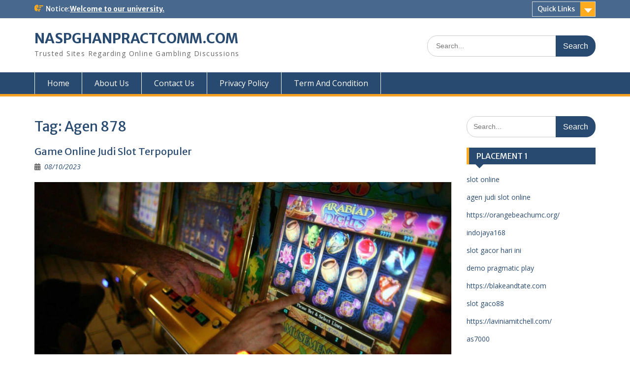

--- FILE ---
content_type: text/html; charset=UTF-8
request_url: https://naspghanpractcomm.com/tag/agen-878/
body_size: 11837
content:
<!DOCTYPE html> <html lang="en-US"><head>
	    <meta charset="UTF-8">
    <meta name="viewport" content="width=device-width, initial-scale=1">
    <link rel="profile" href="https://gmpg.org/xfn/11">
    <link rel="pingback" href="https://naspghanpractcomm.com/xmlrpc.php">
    
<meta name='robots' content='index, follow, max-image-preview:large, max-snippet:-1, max-video-preview:-1' />

	<!-- This site is optimized with the Yoast SEO plugin v26.8 - https://yoast.com/product/yoast-seo-wordpress/ -->
	<title>Agen 878 Archives | NASPGHANPRACTCOMM.COM</title>
	<link rel="canonical" href="https://naspghanpractcomm.com/tag/agen-878/" />
	<meta property="og:locale" content="en_US" />
	<meta property="og:type" content="article" />
	<meta property="og:title" content="Agen 878 Archives | NASPGHANPRACTCOMM.COM" />
	<meta property="og:url" content="https://naspghanpractcomm.com/tag/agen-878/" />
	<meta property="og:site_name" content="NASPGHANPRACTCOMM.COM" />
	<meta name="twitter:card" content="summary_large_image" />
	<script type="application/ld+json" class="yoast-schema-graph">{"@context":"https://schema.org","@graph":[{"@type":"CollectionPage","@id":"https://naspghanpractcomm.com/tag/agen-878/","url":"https://naspghanpractcomm.com/tag/agen-878/","name":"Agen 878 Archives | NASPGHANPRACTCOMM.COM","isPartOf":{"@id":"https://naspghanpractcomm.com/#website"},"primaryImageOfPage":{"@id":"https://naspghanpractcomm.com/tag/agen-878/#primaryimage"},"image":{"@id":"https://naspghanpractcomm.com/tag/agen-878/#primaryimage"},"thumbnailUrl":"https://naspghanpractcomm.com/wp-content/uploads/2023/10/Game-Online-Judi-Slot-Terpopuler.jpg","breadcrumb":{"@id":"https://naspghanpractcomm.com/tag/agen-878/#breadcrumb"},"inLanguage":"en-US"},{"@type":"ImageObject","inLanguage":"en-US","@id":"https://naspghanpractcomm.com/tag/agen-878/#primaryimage","url":"https://naspghanpractcomm.com/wp-content/uploads/2023/10/Game-Online-Judi-Slot-Terpopuler.jpg","contentUrl":"https://naspghanpractcomm.com/wp-content/uploads/2023/10/Game-Online-Judi-Slot-Terpopuler.jpg","width":1292,"height":630,"caption":"Game Online Judi Slot Terpopuler"},{"@type":"BreadcrumbList","@id":"https://naspghanpractcomm.com/tag/agen-878/#breadcrumb","itemListElement":[{"@type":"ListItem","position":1,"name":"Home","item":"https://naspghanpractcomm.com/"},{"@type":"ListItem","position":2,"name":"Agen 878"}]},{"@type":"WebSite","@id":"https://naspghanpractcomm.com/#website","url":"https://naspghanpractcomm.com/","name":"NASPGHANPRACTCOMM.COM","description":"Trusted Sites Regarding Online Gambling Discussions","potentialAction":[{"@type":"SearchAction","target":{"@type":"EntryPoint","urlTemplate":"https://naspghanpractcomm.com/?s={search_term_string}"},"query-input":{"@type":"PropertyValueSpecification","valueRequired":true,"valueName":"search_term_string"}}],"inLanguage":"en-US"}]}</script>
	<!-- / Yoast SEO plugin. -->


<link rel='dns-prefetch' href='//fonts.googleapis.com' />
<link rel="alternate" type="application/rss+xml" title="NASPGHANPRACTCOMM.COM &raquo; Feed" href="https://naspghanpractcomm.com/feed/" />
<link rel="alternate" type="application/rss+xml" title="NASPGHANPRACTCOMM.COM &raquo; Comments Feed" href="https://naspghanpractcomm.com/comments/feed/" />
<link rel="alternate" type="application/rss+xml" title="NASPGHANPRACTCOMM.COM &raquo; Agen 878 Tag Feed" href="https://naspghanpractcomm.com/tag/agen-878/feed/" />
<style id='wp-img-auto-sizes-contain-inline-css' type='text/css'>
img:is([sizes=auto i],[sizes^="auto," i]){contain-intrinsic-size:3000px 1500px}
/*# sourceURL=wp-img-auto-sizes-contain-inline-css */
</style>

<style id='wp-emoji-styles-inline-css' type='text/css'>

	img.wp-smiley, img.emoji {
		display: inline !important;
		border: none !important;
		box-shadow: none !important;
		height: 1em !important;
		width: 1em !important;
		margin: 0 0.07em !important;
		vertical-align: -0.1em !important;
		background: none !important;
		padding: 0 !important;
	}
/*# sourceURL=wp-emoji-styles-inline-css */
</style>
<link rel='stylesheet' id='wp-block-library-css' href='https://naspghanpractcomm.com/wp-includes/css/dist/block-library/style.min.css?ver=6.9' type='text/css' media='all' />
<style id='global-styles-inline-css' type='text/css'>
:root{--wp--preset--aspect-ratio--square: 1;--wp--preset--aspect-ratio--4-3: 4/3;--wp--preset--aspect-ratio--3-4: 3/4;--wp--preset--aspect-ratio--3-2: 3/2;--wp--preset--aspect-ratio--2-3: 2/3;--wp--preset--aspect-ratio--16-9: 16/9;--wp--preset--aspect-ratio--9-16: 9/16;--wp--preset--color--black: #000;--wp--preset--color--cyan-bluish-gray: #abb8c3;--wp--preset--color--white: #ffffff;--wp--preset--color--pale-pink: #f78da7;--wp--preset--color--vivid-red: #cf2e2e;--wp--preset--color--luminous-vivid-orange: #ff6900;--wp--preset--color--luminous-vivid-amber: #fcb900;--wp--preset--color--light-green-cyan: #7bdcb5;--wp--preset--color--vivid-green-cyan: #00d084;--wp--preset--color--pale-cyan-blue: #8ed1fc;--wp--preset--color--vivid-cyan-blue: #0693e3;--wp--preset--color--vivid-purple: #9b51e0;--wp--preset--color--gray: #666666;--wp--preset--color--light-gray: #f3f3f3;--wp--preset--color--dark-gray: #222222;--wp--preset--color--blue: #294a70;--wp--preset--color--dark-blue: #15305b;--wp--preset--color--navy-blue: #00387d;--wp--preset--color--sky-blue: #49688e;--wp--preset--color--light-blue: #6081a7;--wp--preset--color--yellow: #f4a024;--wp--preset--color--dark-yellow: #ffab1f;--wp--preset--color--red: #e4572e;--wp--preset--color--green: #54b77e;--wp--preset--gradient--vivid-cyan-blue-to-vivid-purple: linear-gradient(135deg,rgb(6,147,227) 0%,rgb(155,81,224) 100%);--wp--preset--gradient--light-green-cyan-to-vivid-green-cyan: linear-gradient(135deg,rgb(122,220,180) 0%,rgb(0,208,130) 100%);--wp--preset--gradient--luminous-vivid-amber-to-luminous-vivid-orange: linear-gradient(135deg,rgb(252,185,0) 0%,rgb(255,105,0) 100%);--wp--preset--gradient--luminous-vivid-orange-to-vivid-red: linear-gradient(135deg,rgb(255,105,0) 0%,rgb(207,46,46) 100%);--wp--preset--gradient--very-light-gray-to-cyan-bluish-gray: linear-gradient(135deg,rgb(238,238,238) 0%,rgb(169,184,195) 100%);--wp--preset--gradient--cool-to-warm-spectrum: linear-gradient(135deg,rgb(74,234,220) 0%,rgb(151,120,209) 20%,rgb(207,42,186) 40%,rgb(238,44,130) 60%,rgb(251,105,98) 80%,rgb(254,248,76) 100%);--wp--preset--gradient--blush-light-purple: linear-gradient(135deg,rgb(255,206,236) 0%,rgb(152,150,240) 100%);--wp--preset--gradient--blush-bordeaux: linear-gradient(135deg,rgb(254,205,165) 0%,rgb(254,45,45) 50%,rgb(107,0,62) 100%);--wp--preset--gradient--luminous-dusk: linear-gradient(135deg,rgb(255,203,112) 0%,rgb(199,81,192) 50%,rgb(65,88,208) 100%);--wp--preset--gradient--pale-ocean: linear-gradient(135deg,rgb(255,245,203) 0%,rgb(182,227,212) 50%,rgb(51,167,181) 100%);--wp--preset--gradient--electric-grass: linear-gradient(135deg,rgb(202,248,128) 0%,rgb(113,206,126) 100%);--wp--preset--gradient--midnight: linear-gradient(135deg,rgb(2,3,129) 0%,rgb(40,116,252) 100%);--wp--preset--font-size--small: 13px;--wp--preset--font-size--medium: 20px;--wp--preset--font-size--large: 28px;--wp--preset--font-size--x-large: 42px;--wp--preset--font-size--normal: 16px;--wp--preset--font-size--huge: 32px;--wp--preset--spacing--20: 0.44rem;--wp--preset--spacing--30: 0.67rem;--wp--preset--spacing--40: 1rem;--wp--preset--spacing--50: 1.5rem;--wp--preset--spacing--60: 2.25rem;--wp--preset--spacing--70: 3.38rem;--wp--preset--spacing--80: 5.06rem;--wp--preset--shadow--natural: 6px 6px 9px rgba(0, 0, 0, 0.2);--wp--preset--shadow--deep: 12px 12px 50px rgba(0, 0, 0, 0.4);--wp--preset--shadow--sharp: 6px 6px 0px rgba(0, 0, 0, 0.2);--wp--preset--shadow--outlined: 6px 6px 0px -3px rgb(255, 255, 255), 6px 6px rgb(0, 0, 0);--wp--preset--shadow--crisp: 6px 6px 0px rgb(0, 0, 0);}:where(.is-layout-flex){gap: 0.5em;}:where(.is-layout-grid){gap: 0.5em;}body .is-layout-flex{display: flex;}.is-layout-flex{flex-wrap: wrap;align-items: center;}.is-layout-flex > :is(*, div){margin: 0;}body .is-layout-grid{display: grid;}.is-layout-grid > :is(*, div){margin: 0;}:where(.wp-block-columns.is-layout-flex){gap: 2em;}:where(.wp-block-columns.is-layout-grid){gap: 2em;}:where(.wp-block-post-template.is-layout-flex){gap: 1.25em;}:where(.wp-block-post-template.is-layout-grid){gap: 1.25em;}.has-black-color{color: var(--wp--preset--color--black) !important;}.has-cyan-bluish-gray-color{color: var(--wp--preset--color--cyan-bluish-gray) !important;}.has-white-color{color: var(--wp--preset--color--white) !important;}.has-pale-pink-color{color: var(--wp--preset--color--pale-pink) !important;}.has-vivid-red-color{color: var(--wp--preset--color--vivid-red) !important;}.has-luminous-vivid-orange-color{color: var(--wp--preset--color--luminous-vivid-orange) !important;}.has-luminous-vivid-amber-color{color: var(--wp--preset--color--luminous-vivid-amber) !important;}.has-light-green-cyan-color{color: var(--wp--preset--color--light-green-cyan) !important;}.has-vivid-green-cyan-color{color: var(--wp--preset--color--vivid-green-cyan) !important;}.has-pale-cyan-blue-color{color: var(--wp--preset--color--pale-cyan-blue) !important;}.has-vivid-cyan-blue-color{color: var(--wp--preset--color--vivid-cyan-blue) !important;}.has-vivid-purple-color{color: var(--wp--preset--color--vivid-purple) !important;}.has-black-background-color{background-color: var(--wp--preset--color--black) !important;}.has-cyan-bluish-gray-background-color{background-color: var(--wp--preset--color--cyan-bluish-gray) !important;}.has-white-background-color{background-color: var(--wp--preset--color--white) !important;}.has-pale-pink-background-color{background-color: var(--wp--preset--color--pale-pink) !important;}.has-vivid-red-background-color{background-color: var(--wp--preset--color--vivid-red) !important;}.has-luminous-vivid-orange-background-color{background-color: var(--wp--preset--color--luminous-vivid-orange) !important;}.has-luminous-vivid-amber-background-color{background-color: var(--wp--preset--color--luminous-vivid-amber) !important;}.has-light-green-cyan-background-color{background-color: var(--wp--preset--color--light-green-cyan) !important;}.has-vivid-green-cyan-background-color{background-color: var(--wp--preset--color--vivid-green-cyan) !important;}.has-pale-cyan-blue-background-color{background-color: var(--wp--preset--color--pale-cyan-blue) !important;}.has-vivid-cyan-blue-background-color{background-color: var(--wp--preset--color--vivid-cyan-blue) !important;}.has-vivid-purple-background-color{background-color: var(--wp--preset--color--vivid-purple) !important;}.has-black-border-color{border-color: var(--wp--preset--color--black) !important;}.has-cyan-bluish-gray-border-color{border-color: var(--wp--preset--color--cyan-bluish-gray) !important;}.has-white-border-color{border-color: var(--wp--preset--color--white) !important;}.has-pale-pink-border-color{border-color: var(--wp--preset--color--pale-pink) !important;}.has-vivid-red-border-color{border-color: var(--wp--preset--color--vivid-red) !important;}.has-luminous-vivid-orange-border-color{border-color: var(--wp--preset--color--luminous-vivid-orange) !important;}.has-luminous-vivid-amber-border-color{border-color: var(--wp--preset--color--luminous-vivid-amber) !important;}.has-light-green-cyan-border-color{border-color: var(--wp--preset--color--light-green-cyan) !important;}.has-vivid-green-cyan-border-color{border-color: var(--wp--preset--color--vivid-green-cyan) !important;}.has-pale-cyan-blue-border-color{border-color: var(--wp--preset--color--pale-cyan-blue) !important;}.has-vivid-cyan-blue-border-color{border-color: var(--wp--preset--color--vivid-cyan-blue) !important;}.has-vivid-purple-border-color{border-color: var(--wp--preset--color--vivid-purple) !important;}.has-vivid-cyan-blue-to-vivid-purple-gradient-background{background: var(--wp--preset--gradient--vivid-cyan-blue-to-vivid-purple) !important;}.has-light-green-cyan-to-vivid-green-cyan-gradient-background{background: var(--wp--preset--gradient--light-green-cyan-to-vivid-green-cyan) !important;}.has-luminous-vivid-amber-to-luminous-vivid-orange-gradient-background{background: var(--wp--preset--gradient--luminous-vivid-amber-to-luminous-vivid-orange) !important;}.has-luminous-vivid-orange-to-vivid-red-gradient-background{background: var(--wp--preset--gradient--luminous-vivid-orange-to-vivid-red) !important;}.has-very-light-gray-to-cyan-bluish-gray-gradient-background{background: var(--wp--preset--gradient--very-light-gray-to-cyan-bluish-gray) !important;}.has-cool-to-warm-spectrum-gradient-background{background: var(--wp--preset--gradient--cool-to-warm-spectrum) !important;}.has-blush-light-purple-gradient-background{background: var(--wp--preset--gradient--blush-light-purple) !important;}.has-blush-bordeaux-gradient-background{background: var(--wp--preset--gradient--blush-bordeaux) !important;}.has-luminous-dusk-gradient-background{background: var(--wp--preset--gradient--luminous-dusk) !important;}.has-pale-ocean-gradient-background{background: var(--wp--preset--gradient--pale-ocean) !important;}.has-electric-grass-gradient-background{background: var(--wp--preset--gradient--electric-grass) !important;}.has-midnight-gradient-background{background: var(--wp--preset--gradient--midnight) !important;}.has-small-font-size{font-size: var(--wp--preset--font-size--small) !important;}.has-medium-font-size{font-size: var(--wp--preset--font-size--medium) !important;}.has-large-font-size{font-size: var(--wp--preset--font-size--large) !important;}.has-x-large-font-size{font-size: var(--wp--preset--font-size--x-large) !important;}
/*# sourceURL=global-styles-inline-css */
</style>

<style id='classic-theme-styles-inline-css' type='text/css'>
/*! This file is auto-generated */
.wp-block-button__link{color:#fff;background-color:#32373c;border-radius:9999px;box-shadow:none;text-decoration:none;padding:calc(.667em + 2px) calc(1.333em + 2px);font-size:1.125em}.wp-block-file__button{background:#32373c;color:#fff;text-decoration:none}
/*# sourceURL=/wp-includes/css/classic-themes.min.css */
</style>
<link rel='stylesheet' id='fontawesome-css' href='https://naspghanpractcomm.com/wp-content/themes/education-hub/third-party/font-awesome/css/all.min.css?ver=6.7.2' type='text/css' media='all' />
<link rel='stylesheet' id='education-hub-google-fonts-css' href='//fonts.googleapis.com/css?family=Open+Sans%3A600%2C400%2C400italic%2C300%2C100%2C700%7CMerriweather+Sans%3A400%2C700&#038;ver=6.9' type='text/css' media='all' />
<link rel='stylesheet' id='education-hub-style-css' href='https://naspghanpractcomm.com/wp-content/themes/education-hub/style.css?ver=3.0' type='text/css' media='all' />
<link rel='stylesheet' id='education-hub-block-style-css' href='https://naspghanpractcomm.com/wp-content/themes/education-hub/css/blocks.css?ver=20201208' type='text/css' media='all' />
<script type="text/javascript" src="https://naspghanpractcomm.com/wp-includes/js/jquery/jquery.min.js?ver=3.7.1" id="jquery-core-js"></script>
<script type="text/javascript" src="https://naspghanpractcomm.com/wp-includes/js/jquery/jquery-migrate.min.js?ver=3.4.1" id="jquery-migrate-js"></script>
<link rel="https://api.w.org/" href="https://naspghanpractcomm.com/wp-json/" /><link rel="alternate" title="JSON" type="application/json" href="https://naspghanpractcomm.com/wp-json/wp/v2/tags/901" /><link rel="EditURI" type="application/rsd+xml" title="RSD" href="https://naspghanpractcomm.com/xmlrpc.php?rsd" />
<meta name="generator" content="WordPress 6.9" />
<link rel="icon" href="https://naspghanpractcomm.com/wp-content/uploads/2025/01/cropped-ad-32x32.png" sizes="32x32" />
<link rel="icon" href="https://naspghanpractcomm.com/wp-content/uploads/2025/01/cropped-ad-192x192.png" sizes="192x192" />
<link rel="apple-touch-icon" href="https://naspghanpractcomm.com/wp-content/uploads/2025/01/cropped-ad-180x180.png" />
<meta name="msapplication-TileImage" content="https://naspghanpractcomm.com/wp-content/uploads/2025/01/cropped-ad-270x270.png" />
</head>

<body class="archive tag tag-agen-878 tag-901 wp-embed-responsive wp-theme-education-hub site-layout-fluid global-layout-right-sidebar">

	
	    <div id="page" class="container hfeed site">
    <a class="skip-link screen-reader-text" href="#content">Skip to content</a>
    	<div id="tophead">
		<div class="container">
			<div id="quick-contact">
				
									<div class="top-news">
												<span class="top-news-title">
															Notice:													</span>
																			<a href="#">Welcome to our university.							</a>
											</div>
							</div>

							<div class="quick-links">
					<a href="#" class="links-btn">Quick Links</a>
					<ul><li class="page_item page-item-305"><a href="https://naspghanpractcomm.com/about-us/">About Us</a></li>
<li class="page_item page-item-307"><a href="https://naspghanpractcomm.com/contact-us/">Contact Us</a></li>
<li class="page_item page-item-309"><a href="https://naspghanpractcomm.com/privacy-policy/">Privacy Policy</a></li>
<li class="page_item page-item-311"><a href="https://naspghanpractcomm.com/term-and-condition/">Term And Condition</a></li>
</ul>				</div>
			
			
		</div> <!-- .container -->
	</div><!--  #tophead -->

	<header id="masthead" class="site-header" role="banner"><div class="container">			    <div class="site-branding">

		    
										        <div id="site-identity">
					            	              <p class="site-title"><a href="https://naspghanpractcomm.com/" rel="home">NASPGHANPRACTCOMM.COM</a></p>
	            				
					            <p class="site-description">Trusted Sites Regarding Online Gambling Discussions</p>
					        </div><!-- #site-identity -->
			
	    </div><!-- .site-branding -->

	    	    		    <div class="search-section">
		    	<form role="search" method="get" class="search-form" action="https://naspghanpractcomm.com/">
	      <label>
	        <span class="screen-reader-text">Search for:</span>
	        <input type="search" class="search-field" placeholder="Search..." value="" name="s" title="Search for:" />
	      </label>
	      <input type="submit" class="search-submit" value="Search" />
	    </form>		    </div>
	    
        </div><!-- .container --></header><!-- #masthead -->    <div id="main-nav" class="clear-fix">
        <div class="container">
        <nav id="site-navigation" class="main-navigation" role="navigation">
          <button class="menu-toggle" aria-controls="primary-menu" aria-expanded="false">
          	<i class="fa fa-bars"></i>
          	<i class="fa fa-close"></i>
			Menu</button>
            <div class="wrap-menu-content">
				<ul><li><a href="https://naspghanpractcomm.com/">Home</a></li><li class="page_item page-item-305"><a href="https://naspghanpractcomm.com/about-us/">About Us</a></li>
<li class="page_item page-item-307"><a href="https://naspghanpractcomm.com/contact-us/">Contact Us</a></li>
<li class="page_item page-item-309"><a href="https://naspghanpractcomm.com/privacy-policy/">Privacy Policy</a></li>
<li class="page_item page-item-311"><a href="https://naspghanpractcomm.com/term-and-condition/">Term And Condition</a></li>
</ul>            </div><!-- .menu-content -->
        </nav><!-- #site-navigation -->
       </div> <!-- .container -->
    </div> <!-- #main-nav -->
    
	<div id="content" class="site-content"><div class="container"><div class="inner-wrapper">    
	<div id="primary" class="content-area">
		<main id="main" class="site-main" role="main">

		
			<header class="page-header">
				<h1 class="page-title">Tag: <span>Agen 878</span></h1>			</header><!-- .page-header -->

						
				
<article id="post-250" class="post-250 post type-post status-publish format-standard has-post-thumbnail hentry category-slots tag-agen-878 tag-agen-slot-gacor tag-agen-slot-gampang-menang tag-agen-slot-mudah-maxwin tag-agen-slot-online tag-agen-slot-resmi tag-agen-slot-terpercaya tag-agen878 tag-agen878-slot tag-https-heylink-me-agen878official tag-judi-slot-gacor tag-judi-slot-online-terbaik tag-situs-agen-slot-online-terbaik tag-situs-agen878 tag-situs-judi-slot-gacor tag-situs-judi-slot-online-gacor tag-slot-gacor tag-slot-gacor-online tag-slot-online tag-slot-online-gacor tag-slot-online-terbaik">
	<header class="entry-header">
		<h2 class="entry-title"><a href="https://naspghanpractcomm.com/game-online-judi-slot-terpopuler/" rel="bookmark">Game Online Judi Slot Terpopuler</a></h2>
				<div class="entry-meta">
			<span class="posted-on"><a href="https://naspghanpractcomm.com/game-online-judi-slot-terpopuler/" rel="bookmark"><time class="entry-date published" datetime="2023-10-08T11:06:08+07:00">08/10/2023</time><time class="updated" datetime="2023-10-08T11:08:55+07:00">08/10/2023</time></a></span><span class="byline"> <span class="author vcard"><a class="url fn n" href="https://naspghanpractcomm.com/author/admin/">admin</a></span></span>		</div><!-- .entry-meta -->
			</header><!-- .entry-header -->

	<div class="entry-content">
														<a href="https://naspghanpractcomm.com/game-online-judi-slot-terpopuler/"><img width="847" height="413" src="https://naspghanpractcomm.com/wp-content/uploads/2023/10/Game-Online-Judi-Slot-Terpopuler-1024x499.jpg" class="aligncenter wp-post-image" alt="Game Online Judi Slot Terpopuler" decoding="async" fetchpriority="high" srcset="https://naspghanpractcomm.com/wp-content/uploads/2023/10/Game-Online-Judi-Slot-Terpopuler-1024x499.jpg 1024w, https://naspghanpractcomm.com/wp-content/uploads/2023/10/Game-Online-Judi-Slot-Terpopuler-300x146.jpg 300w, https://naspghanpractcomm.com/wp-content/uploads/2023/10/Game-Online-Judi-Slot-Terpopuler-768x374.jpg 768w, https://naspghanpractcomm.com/wp-content/uploads/2023/10/Game-Online-Judi-Slot-Terpopuler.jpg 1292w" sizes="(max-width: 847px) 100vw, 847px" /></a>
					
					<p><strong><a href="https://naspghanpractcomm.com/game-online-judi-slot-terpopuler/">Game Online Judi Slot Terpopuler</a></strong> &#8211; Sekarang ini permainan judi slot online semakin populer dan merekan menawarkan peluang yang besar untuk mendapatkan keuntungan berupa uang yang besar. Agr berhasil dalam bermain judi slot, anda memerlukan strategi yang tepat untuk bertaruh dengan uang asli.</p>
<div class="pbs-main-wrapper">
<h2><em><strong>Memilih Situs Tepercaya</strong></em></h2>
<p>Jika Anda akan mempertaruhkan uang hasil jerih payah Anda di mesin slot online, taruhan teraman adalah bermain di situs yang dapat Anda percayai. Cara terbaik untuk melakukannya adalah dengan memeriksa reputasi situs dengan ulasan kasino online dan wawasan konsumen lainnya. Situs <strong><a href="https://heylink.me/agen878official/">AGEN878 SLOT</a></strong> tepercaya juga dapat membantu Anda memilih slot online yang paling cocok dengan memberi Anda informasi tentang aturan permainan, promosi bonus, dan informasi kasino terkait lainnya. Misalnya, jika Anda baru mengenal dunia perjudian online dan lebih menyukai permainan meja daripada slot, kasino tepercaya akan dapat merekomendasikan tempat yang sesuai. Awal yang baik adalah memeriksa kasino yang terdaftar di publikasi terkemuka seperti Gambling online Australia atau gambling.com.</p>
<h2><em><strong>Variasi Permainan</strong></em></h2>
<p>Slot online terpercaya 2023 menyediakan berbagai macam permainan yang bisa dipilih. Apakah Anda mencari game yang menawarkan tingkat kemenangan tinggi atau dengan bonus menarik, Anda dapat menemukannya di slot online terpercaya 2023.</p>
<p>Beberapa game terbaik yang tersedia di slot online terpercaya termasuk Gates of Olympus, Sweet Bonanza, Aztec Gems, dan Starlight Princess. Game-game ini menawarkan berbagai fitur termasuk putaran bonus, pencar, dan simbol liar.</p>
<p>Gim hebat lainnya adalah Fruit King, yang mengombinasikan simbol buah tradisional dengan grafik modern untuk menciptakan pengalaman berjudi yang menarik. Ini juga memiliki jackpot progresif yang meningkat saat Anda bermain.</p>
<p>Selain pilihan permainan yang banyak, slot online terpercaya 2023 juga memiliki tim customer service yang ramah. Anggota dapat menghubungi mereka untuk meminta bantuan 24 jam sehari.</p>
<p>Slot online terpercaya 2023 adalah kasino tepercaya dengan reputasi bagus untuk permainan yang adil dan RTP tinggi. Situs menerima berbagai mata uang dan memungkinkan pemain untuk menarik dana dengan cepat.</p>
<blockquote><p><em><strong>Baca Juga : <a href="https://naspghanpractcomm.com/permainan-slot-judi-terbaik-dan-terpercaya/">Permainan Slot Judi Terbaik Dan Terpercaya</a></strong></em></p></blockquote>
<h2><em><strong>Bonus</strong></em></h2>
<p>Slot Online menawarkan berbagai bonus untuk pemain. Bonus ini berkisar dari putaran gratis hingga hadiah uang tunai dan banyak lagi. Mereka dapat ditebus hanya dengan menyetor sejumlah uang dan menggunakan kode bonus yang disediakan oleh kasino.</p>
<p>Saat memilih situs slot online, penting untuk memilih salah satu yang menawarkan berbagai permainan dari penyedia top seperti NetEnt dan Microgaming. Ini memberi pemain banyak pilihan judul untuk dipilih dan memastikan bahwa mereka memainkan game terbaik yang tersedia.</p>
<p>Selain menyediakan berbagai macam permainan, slot online terpercaya 2023 juga menawarkan fitur gameplay yang seru dan keuntungan lainnya. Ini termasuk putaran gratis, simbol liar, dan banyak lagi.</p>
<p>Bonus hebat lainnya yang ditawarkan Slot Online Ambslot adalah kesempatan untuk bermain dengan uang sungguhan. Ini berarti Anda bisa menang besar dan menjadi kaya dalam waktu singkat. Untuk memulai, yang harus Anda lakukan adalah mendaftar untuk mendapatkan akun gratis dan melakukan setoran yang memenuhi syarat. Setelah Anda disetujui, Anda dapat mulai memutar gulungan untuk menang besar!</p>
<h2><em><strong>Peraturan</strong></em></h2>
<p>Ada sejumlah peraturan yang harus diperhatikan pemain saat bermain game slot online. Ini termasuk memastikan bahwa situs tersebut dilisensikan dan diatur oleh otoritas yang memiliki reputasi baik.</p>
<p>Banyak pemain juga khawatir menemukan situs yang menawarkan permainan yang telah diuji untuk memastikan permainan yang adil dan acak. Selain itu, pemain juga harus memastikan bahwa mereka memilih situs yang menawarkan berbagai macam slot.</p>
<p>Misalnya, Micro Gaming dan Flow Gaming adalah dua perusahaan yang menawarkan berbagai slot dengan RTP (Return To Player) tinggi dan pengalaman pemain yang luar biasa. Selain itu, kedua perusahaan ini memiliki reputasi dalam memberikan layanan pelanggan yang berkualitas dan pembayaran yang cepat.</p>
<p>Selain itu, banyak situs slot memiliki tim dukungan pelanggan khusus yang tersedia 24/7 untuk menjawab pertanyaan atau masalah apa pun yang mungkin dimiliki pemain. Ini bisa sangat membantu jika Anda baru mengenal dunia perjudian online dan tidak terbiasa dengan cara kerja sistem.</p>
</div>&hellip;		
	</div><!-- .entry-content -->

	<footer class="entry-footer">
		<span class="cat-links"><a href="https://naspghanpractcomm.com/category/slots/" rel="category tag">Slots</a></span><span class="tags-links"><a href="https://naspghanpractcomm.com/tag/agen-878/" rel="tag">Agen 878</a>, <a href="https://naspghanpractcomm.com/tag/agen-slot-gacor/" rel="tag">agen slot gacor</a>, <a href="https://naspghanpractcomm.com/tag/agen-slot-gampang-menang/" rel="tag">agen slot gampang menang</a>, <a href="https://naspghanpractcomm.com/tag/agen-slot-mudah-maxwin/" rel="tag">agen slot mudah maxwin</a>, <a href="https://naspghanpractcomm.com/tag/agen-slot-online/" rel="tag">agen slot online</a>, <a href="https://naspghanpractcomm.com/tag/agen-slot-resmi/" rel="tag">agen slot resmi</a>, <a href="https://naspghanpractcomm.com/tag/agen-slot-terpercaya/" rel="tag">agen slot terpercaya</a>, <a href="https://naspghanpractcomm.com/tag/agen878/" rel="tag">Agen878</a>, <a href="https://naspghanpractcomm.com/tag/agen878-slot/" rel="tag">AGEN878 SLOT</a>, <a href="https://naspghanpractcomm.com/tag/https-heylink-me-agen878official/" rel="tag">https://heylink.me/agen878official/</a>, <a href="https://naspghanpractcomm.com/tag/judi-slot-gacor/" rel="tag">judi slot gacor</a>, <a href="https://naspghanpractcomm.com/tag/judi-slot-online-terbaik/" rel="tag">judi slot online terbaik</a>, <a href="https://naspghanpractcomm.com/tag/situs-agen-slot-online-terbaik/" rel="tag">situs agen slot online terbaik</a>, <a href="https://naspghanpractcomm.com/tag/situs-agen878/" rel="tag">situs agen878</a>, <a href="https://naspghanpractcomm.com/tag/situs-judi-slot-gacor/" rel="tag">situs judi slot gacor</a>, <a href="https://naspghanpractcomm.com/tag/situs-judi-slot-online-gacor/" rel="tag">situs judi slot online gacor</a>, <a href="https://naspghanpractcomm.com/tag/slot-gacor/" rel="tag">slot gacor</a>, <a href="https://naspghanpractcomm.com/tag/slot-gacor-online/" rel="tag">slot gacor online</a>, <a href="https://naspghanpractcomm.com/tag/slot-online/" rel="tag">slot online</a>, <a href="https://naspghanpractcomm.com/tag/slot-online-gacor/" rel="tag">slot online gacor</a>, <a href="https://naspghanpractcomm.com/tag/slot-online-terbaik/" rel="tag">slot online terbaik</a></span>	</footer><!-- .entry-footer -->
</article><!-- #post-## -->

			
				
<article id="post-206" class="post-206 post type-post status-publish format-standard has-post-thumbnail hentry category-slots tag-agen-878 tag-agen-judi-online-terpopuler tag-agen-judi-slot-terbaik-dan-terpercaya tag-agen-online-slot-terbaik tag-agen-slot-online tag-agen878 tag-agen878-gacor tag-game-slot-gacor tag-game-slot-online tag-https-agen878gacor-com tag-judi-slot-online tag-judi-slot-uang-asli tag-situs-judi-agen-resmi tag-situs-judi-slot-online-tergacor tag-situs-judi-slot-online-terpercaya tag-situs-slot-agen-terpercaya tag-slot-agen878-terpercaya tag-slot-online-gacor tag-slot-online-terbaik">
	<header class="entry-header">
		<h2 class="entry-title"><a href="https://naspghanpractcomm.com/situs-link-slot-game-judi-online-terbaik/" rel="bookmark">Situs Link Slot Game Judi Online Terbaik</a></h2>
				<div class="entry-meta">
			<span class="posted-on"><a href="https://naspghanpractcomm.com/situs-link-slot-game-judi-online-terbaik/" rel="bookmark"><time class="entry-date published updated" datetime="2023-09-08T05:01:41+07:00">08/09/2023</time></a></span><span class="byline"> <span class="author vcard"><a class="url fn n" href="https://naspghanpractcomm.com/author/admin/">admin</a></span></span>		</div><!-- .entry-meta -->
			</header><!-- .entry-header -->

	<div class="entry-content">
														<a href="https://naspghanpractcomm.com/situs-link-slot-game-judi-online-terbaik/"><img width="847" height="413" src="https://naspghanpractcomm.com/wp-content/uploads/2023/09/Situs-Link-Slot-Game-Judi-Online-Terbaik-1024x499.jpg" class="aligncenter wp-post-image" alt="Situs Link Slot Game Judi Online Terbaik" decoding="async" srcset="https://naspghanpractcomm.com/wp-content/uploads/2023/09/Situs-Link-Slot-Game-Judi-Online-Terbaik-1024x499.jpg 1024w, https://naspghanpractcomm.com/wp-content/uploads/2023/09/Situs-Link-Slot-Game-Judi-Online-Terbaik-300x146.jpg 300w, https://naspghanpractcomm.com/wp-content/uploads/2023/09/Situs-Link-Slot-Game-Judi-Online-Terbaik-768x374.jpg 768w, https://naspghanpractcomm.com/wp-content/uploads/2023/09/Situs-Link-Slot-Game-Judi-Online-Terbaik.jpg 1292w" sizes="(max-width: 847px) 100vw, 847px" /></a>
					
					<p><strong><a href="https://naspghanpractcomm.com/">Situs Link Slot Game Judi Online Terbaik</a></strong> &#8211; Situs judi slot terbaik memiliki tempat terbaik untuk kamu bisa memainkan permainan <strong><a href="https://agen878gacor.com/">Agen 878</a></strong> slot dengan kemenangan yang besar. Situs terbaik juga mebnawarkan berbagai permainan yang pastinya bisa kamu mainkan.</p>
<article id="post-870" class="post-grid post-870 post type-post status-publish format-standard hentry category-slot-online tag-daftar-judi-slot tag-daftar-slot-gacor tag-judi-online tag-judi-slot tag-pragmatic-play tag-situs-judi-slot-online tag-slot-gacor tag-slot-gacor-hari-ini tag-slot-online tag-slot-terbaik-2022 tag-sweet-bonanza no-post-thumbnail">
<div class="entry-info">
<section class="entry-excerpt">Beberapa slot game terpopuler yang ditawarkan di situs ini antara lain MEGA88, STARS77, dan Fortune Erawan. Anda juga bisa menemukan berbagai permainan seru lainnya.
<h2>Persentase pembayaran</h2>
<p>Saat pemain baru mendaftar untuk bermain game slot online, mereka sering bingung dengan persentase pembayaran yang ditawarkan oleh game tersebut. Mereka pikir mereka harus banyak memutar gulungan untuk mendapatkan pembayaran yang besar, tetapi ini tidak benar sama sekali.</p>
<p>Cara yang baik untuk mengetahui persentase pembayaran adalah dengan memeriksa aturan atau halaman informasi slot itu sendiri, atau di situs web pengembang game. Sebagai alternatif, Anda dapat mencarinya di Google dengan mengetikkan nama permainan dan “persentase pembayaran”.</p>
<p>Persentase pembayaran slot online adalah ukuran berapa banyak mesin dapat membayar setelah berputar jutaan kali. Ini penting karena hanya ketika mesin berputar berkali-kali maka persentase pembayaran akan masuk akal bagi seorang pemain.</p>
<h2>Bonus</h2>
<p>Sebagai salah satu penyedia game slot online terbaik, link situs judi slot online terbaik menawarkan berbagai macam bonus kepada para pemainnya. Bonus ini dirancang untuk meningkatkan bankroll Anda dan meningkatkan peluang kemenangan Anda.</p>
<p>Bonus ini termasuk bonus setoran, bonus pertandingan, uang kembali, dan putaran gratis. Ini dapat ditebus dengan menggunakan kode promo yang diberikan kepada Anda saat mendaftar.</p>
<p>Bonus tersebut dapat digunakan untuk memainkan berbagai permainan di link situs judi slot online taruhan terbaik. Ini bisa menjadi cara yang bagus untuk mendapatkan uang tambahan dan menang besar.</p>
<p>Selain menawarkan berbagai macam bonus, link situs judi slot online juga menyediakan layanan dukungan pelanggan yang sangat baik kepada para anggotanya. Mereka tersedia sepanjang waktu untuk menjawab setiap pertanyaan yang mungkin Anda miliki.</p>
<p>Situs web ini juga kompatibel dengan perangkat seluler dan mendukung sejumlah bahasa berbeda. Antarmuka penggunanya sederhana dan mudah dinavigasi. Selain itu, ia menerima berbagai mata uang dan metode pembayaran.</p>
<blockquote><p><em><strong>Baca Juga : <a href="https://naspghanpractcomm.com/daftar-judi-slot-online-terbaik-yang-paling-gacor/">Daftar Judi Slot Online Terbaik Yang Paling Gacor</a></strong></em></p></blockquote>
<h2>Permainan yang ditawarkan</h2>
<p>Untuk memberi Anda pengalaman yang lebih menyenangkan, tautan situs judi slot online terbaik memiliki beragam permainan untuk dipilih. Situs ini juga menawarkan layanan pelanggan jika Anda memiliki pertanyaan atau masalah.</p>
<p>Permainan yang ditawarkan oleh link judi slot online terbaik mencakup berbagai pilihan, dari slot klasik hingga judul yang lebih inovatif. Bahkan ada beberapa yang dirancang khusus untuk perangkat seluler.</p>
<p>Di antara yang paling populer adalah slot dengan banyak garis pembayaran. Ini menawarkan cara yang bagus untuk meningkatkan peluang Anda untuk menang, dan bisa sangat menguntungkan ketika Anda mendapatkan jackpot. Selain itu, mereka mudah dimainkan dan tidak memerlukan strategi atau keterampilan yang rumit. Jika Anda baru mengenal permainan slot, Anda dapat memulai dengan permainan demo sebelum melakukan deposit. Ini akan membantu Anda merasakan permainan dan memutuskan apakah Anda ingin melakukan setoran uang nyata.</p>
<h2>Pelayanan pelanggan</h2>
<p>Layanan pelanggan yang ditawarkan oleh link situs judi slot online terbaik adalah salah satu hal terbaik tentangnya. Mereka tersedia 24 jam sehari, 7 hari seminggu untuk membantu Anda dengan pertanyaan atau masalah apa pun yang mungkin Anda miliki.</p>
<p>Misalnya, mereka akan dengan senang hati menjawab pertanyaan Anda tentang cara menggunakan game di situs web mereka. Mereka juga dapat memberi Anda saran tentang cara memaksimalkan kemenangan Anda.</p>
<p>Mereka juga akan dapat merekomendasikan slot kasino terbaik untuk Anda mainkan. Ini dapat menghemat banyak waktu dan uang.</p>
<p>Hal hebat lainnya tentang mereka adalah mereka selalu siaga untuk membantu Anda dengan masalah apa pun yang mungkin Anda miliki. Mereka juga dapat membantu Anda dengan penyetoran dan penarikan, sehingga Anda tidak perlu khawatir dengan masalah apa pun.</p>
<p>Untuk informasi lebih lanjut tentang layanan ini, lihat halaman dukungan pelanggan di situs web mereka. Anda juga dapat menghubungi mereka melalui email atau telepon.…</p>
</section>
</div>
&hellip;</article>		
	</div><!-- .entry-content -->

	<footer class="entry-footer">
		<span class="cat-links"><a href="https://naspghanpractcomm.com/category/slots/" rel="category tag">Slots</a></span><span class="tags-links"><a href="https://naspghanpractcomm.com/tag/agen-878/" rel="tag">Agen 878</a>, <a href="https://naspghanpractcomm.com/tag/agen-judi-online-terpopuler/" rel="tag">agen judi online terpopuler</a>, <a href="https://naspghanpractcomm.com/tag/agen-judi-slot-terbaik-dan-terpercaya/" rel="tag">agen judi slot terbaik dan terpercaya</a>, <a href="https://naspghanpractcomm.com/tag/agen-online-slot-terbaik/" rel="tag">agen online slot terbaik</a>, <a href="https://naspghanpractcomm.com/tag/agen-slot-online/" rel="tag">agen slot online</a>, <a href="https://naspghanpractcomm.com/tag/agen878/" rel="tag">Agen878</a>, <a href="https://naspghanpractcomm.com/tag/agen878-gacor/" rel="tag">agen878 gacor</a>, <a href="https://naspghanpractcomm.com/tag/game-slot-gacor/" rel="tag">game slot gacor</a>, <a href="https://naspghanpractcomm.com/tag/game-slot-online/" rel="tag">game slot online</a>, <a href="https://naspghanpractcomm.com/tag/https-agen878gacor-com/" rel="tag">https://agen878gacor.com/</a>, <a href="https://naspghanpractcomm.com/tag/judi-slot-online/" rel="tag">judi slot online</a>, <a href="https://naspghanpractcomm.com/tag/judi-slot-uang-asli/" rel="tag">judi slot uang asli</a>, <a href="https://naspghanpractcomm.com/tag/situs-judi-agen-resmi/" rel="tag">situs Judi agen resmi</a>, <a href="https://naspghanpractcomm.com/tag/situs-judi-slot-online-tergacor/" rel="tag">situs judi slot online tergacor</a>, <a href="https://naspghanpractcomm.com/tag/situs-judi-slot-online-terpercaya/" rel="tag">situs judi slot online terpercaya</a>, <a href="https://naspghanpractcomm.com/tag/situs-slot-agen-terpercaya/" rel="tag">situs slot agen terpercaya</a>, <a href="https://naspghanpractcomm.com/tag/slot-agen878-terpercaya/" rel="tag">slot agen878 terpercaya</a>, <a href="https://naspghanpractcomm.com/tag/slot-online-gacor/" rel="tag">slot online gacor</a>, <a href="https://naspghanpractcomm.com/tag/slot-online-terbaik/" rel="tag">slot online terbaik</a></span>	</footer><!-- .entry-footer -->
</article><!-- #post-## -->

			
		

		
		</main><!-- #main -->
	</div><!-- #primary -->

<div id="sidebar-primary" class="widget-area" role="complementary">
	    <aside id="search-2" class="widget widget_search"><form role="search" method="get" class="search-form" action="https://naspghanpractcomm.com/">
	      <label>
	        <span class="screen-reader-text">Search for:</span>
	        <input type="search" class="search-field" placeholder="Search..." value="" name="s" title="Search for:" />
	      </label>
	      <input type="submit" class="search-submit" value="Search" />
	    </form></aside><aside id="text-2" class="widget widget_text"><h2 class="widget-title">PLACEMENT 1</h2>			<div class="textwidget"><p><a href="https://www.theusaonline.com/" target="_blank" rel="noopener">slot online</a></p>
<p><a href="https://www.dealpromocodes.com/">agen judi slot online</a></p>
<p><a href="https://orangebeachumc.org/" target="_blank" rel="noopener">https://orangebeachumc.org/</a></p>
<p><a href="https://onlyinhouston.org/" target="_blank" rel="noopener">indojaya168</a></p>
<p><a href="https://metalpubs.com/" rel="nofollow">slot gacor hari ini</a></p>
<p><a href="https://chatoroom.com/" target="_blank" rel="noopener">demo pragmatic play</a></p>
<p><a href="https://blakeandtate.com" target="_blank" rel="noopener">https://blakeandtate.com</a></p>
<p><a href="https://coldbrewsgrill.com/" target="_blank" rel="noopener">slot gaco88</a></p>
<p><a href="https://laviniamitchell.com/" target="_blank" rel="noopener">https://laviniamitchell.com/</a></p>
<p><a href="https://hamjamartsfestival.com/" target="_blank" rel="noopener">as7000</a></p>
</div>
		</aside>	</div><!-- #sidebar-primary -->
</div><!-- .inner-wrapper --></div><!-- .container --></div><!-- #content -->
	<footer id="colophon" class="site-footer" role="contentinfo"><div class="container">    
	    	    	      <div class="copyright">
	        Copyright. All rights reserved.	      </div><!-- .copyright -->
	    	    <div class="site-info">
	      <a href="https://wordpress.org/">Proudly powered by WordPress</a>
	      <span class="sep"> | </span>
			Education Hub by <a href="https://wenthemes.com/" rel="designer" target="_blank">WEN Themes</a>	    </div><!-- .site-info -->
	    	</div><!-- .container --></footer><!-- #colophon -->
</div><!-- #page --><a href="#page" class="scrollup" id="btn-scrollup"><i class="fa fa-chevron-up"></i></a>
<script type="speculationrules">
{"prefetch":[{"source":"document","where":{"and":[{"href_matches":"/*"},{"not":{"href_matches":["/wp-*.php","/wp-admin/*","/wp-content/uploads/*","/wp-content/*","/wp-content/plugins/*","/wp-content/themes/education-hub/*","/*\\?(.+)"]}},{"not":{"selector_matches":"a[rel~=\"nofollow\"]"}},{"not":{"selector_matches":".no-prefetch, .no-prefetch a"}}]},"eagerness":"conservative"}]}
</script>
<script type="text/javascript" src="https://naspghanpractcomm.com/wp-content/themes/education-hub/js/skip-link-focus-fix.min.js?ver=20130115" id="education-hub-skip-link-focus-fix-js"></script>
<script type="text/javascript" src="https://naspghanpractcomm.com/wp-content/themes/education-hub/third-party/cycle2/js/jquery.cycle2.min.js?ver=2.1.6" id="cycle2-js"></script>
<script type="text/javascript" src="https://naspghanpractcomm.com/wp-content/themes/education-hub/js/custom.min.js?ver=1.0" id="education-hub-custom-js"></script>
<script type="text/javascript" id="education-hub-navigation-js-extra">
/* <![CDATA[ */
var EducationHubScreenReaderText = {"expand":"\u003Cspan class=\"screen-reader-text\"\u003Eexpand child menu\u003C/span\u003E","collapse":"\u003Cspan class=\"screen-reader-text\"\u003Ecollapse child menu\u003C/span\u003E"};
//# sourceURL=education-hub-navigation-js-extra
/* ]]> */
</script>
<script type="text/javascript" src="https://naspghanpractcomm.com/wp-content/themes/education-hub/js/navigation.min.js?ver=20120206" id="education-hub-navigation-js"></script>
<script id="wp-emoji-settings" type="application/json">
{"baseUrl":"https://s.w.org/images/core/emoji/17.0.2/72x72/","ext":".png","svgUrl":"https://s.w.org/images/core/emoji/17.0.2/svg/","svgExt":".svg","source":{"concatemoji":"https://naspghanpractcomm.com/wp-includes/js/wp-emoji-release.min.js?ver=6.9"}}
</script>
<script type="module">
/* <![CDATA[ */
/*! This file is auto-generated */
const a=JSON.parse(document.getElementById("wp-emoji-settings").textContent),o=(window._wpemojiSettings=a,"wpEmojiSettingsSupports"),s=["flag","emoji"];function i(e){try{var t={supportTests:e,timestamp:(new Date).valueOf()};sessionStorage.setItem(o,JSON.stringify(t))}catch(e){}}function c(e,t,n){e.clearRect(0,0,e.canvas.width,e.canvas.height),e.fillText(t,0,0);t=new Uint32Array(e.getImageData(0,0,e.canvas.width,e.canvas.height).data);e.clearRect(0,0,e.canvas.width,e.canvas.height),e.fillText(n,0,0);const a=new Uint32Array(e.getImageData(0,0,e.canvas.width,e.canvas.height).data);return t.every((e,t)=>e===a[t])}function p(e,t){e.clearRect(0,0,e.canvas.width,e.canvas.height),e.fillText(t,0,0);var n=e.getImageData(16,16,1,1);for(let e=0;e<n.data.length;e++)if(0!==n.data[e])return!1;return!0}function u(e,t,n,a){switch(t){case"flag":return n(e,"\ud83c\udff3\ufe0f\u200d\u26a7\ufe0f","\ud83c\udff3\ufe0f\u200b\u26a7\ufe0f")?!1:!n(e,"\ud83c\udde8\ud83c\uddf6","\ud83c\udde8\u200b\ud83c\uddf6")&&!n(e,"\ud83c\udff4\udb40\udc67\udb40\udc62\udb40\udc65\udb40\udc6e\udb40\udc67\udb40\udc7f","\ud83c\udff4\u200b\udb40\udc67\u200b\udb40\udc62\u200b\udb40\udc65\u200b\udb40\udc6e\u200b\udb40\udc67\u200b\udb40\udc7f");case"emoji":return!a(e,"\ud83e\u1fac8")}return!1}function f(e,t,n,a){let r;const o=(r="undefined"!=typeof WorkerGlobalScope&&self instanceof WorkerGlobalScope?new OffscreenCanvas(300,150):document.createElement("canvas")).getContext("2d",{willReadFrequently:!0}),s=(o.textBaseline="top",o.font="600 32px Arial",{});return e.forEach(e=>{s[e]=t(o,e,n,a)}),s}function r(e){var t=document.createElement("script");t.src=e,t.defer=!0,document.head.appendChild(t)}a.supports={everything:!0,everythingExceptFlag:!0},new Promise(t=>{let n=function(){try{var e=JSON.parse(sessionStorage.getItem(o));if("object"==typeof e&&"number"==typeof e.timestamp&&(new Date).valueOf()<e.timestamp+604800&&"object"==typeof e.supportTests)return e.supportTests}catch(e){}return null}();if(!n){if("undefined"!=typeof Worker&&"undefined"!=typeof OffscreenCanvas&&"undefined"!=typeof URL&&URL.createObjectURL&&"undefined"!=typeof Blob)try{var e="postMessage("+f.toString()+"("+[JSON.stringify(s),u.toString(),c.toString(),p.toString()].join(",")+"));",a=new Blob([e],{type:"text/javascript"});const r=new Worker(URL.createObjectURL(a),{name:"wpTestEmojiSupports"});return void(r.onmessage=e=>{i(n=e.data),r.terminate(),t(n)})}catch(e){}i(n=f(s,u,c,p))}t(n)}).then(e=>{for(const n in e)a.supports[n]=e[n],a.supports.everything=a.supports.everything&&a.supports[n],"flag"!==n&&(a.supports.everythingExceptFlag=a.supports.everythingExceptFlag&&a.supports[n]);var t;a.supports.everythingExceptFlag=a.supports.everythingExceptFlag&&!a.supports.flag,a.supports.everything||((t=a.source||{}).concatemoji?r(t.concatemoji):t.wpemoji&&t.twemoji&&(r(t.twemoji),r(t.wpemoji)))});
//# sourceURL=https://naspghanpractcomm.com/wp-includes/js/wp-emoji-loader.min.js
/* ]]> */
</script>
<script defer src="https://static.cloudflareinsights.com/beacon.min.js/vcd15cbe7772f49c399c6a5babf22c1241717689176015" integrity="sha512-ZpsOmlRQV6y907TI0dKBHq9Md29nnaEIPlkf84rnaERnq6zvWvPUqr2ft8M1aS28oN72PdrCzSjY4U6VaAw1EQ==" data-cf-beacon='{"version":"2024.11.0","token":"bce1835ec1f641d39863be20f5dab4b6","r":1,"server_timing":{"name":{"cfCacheStatus":true,"cfEdge":true,"cfExtPri":true,"cfL4":true,"cfOrigin":true,"cfSpeedBrain":true},"location_startswith":null}}' crossorigin="anonymous"></script>
</body>
</html>


<!-- Page cached by LiteSpeed Cache 7.7 on 2026-01-21 09:16:19 -->